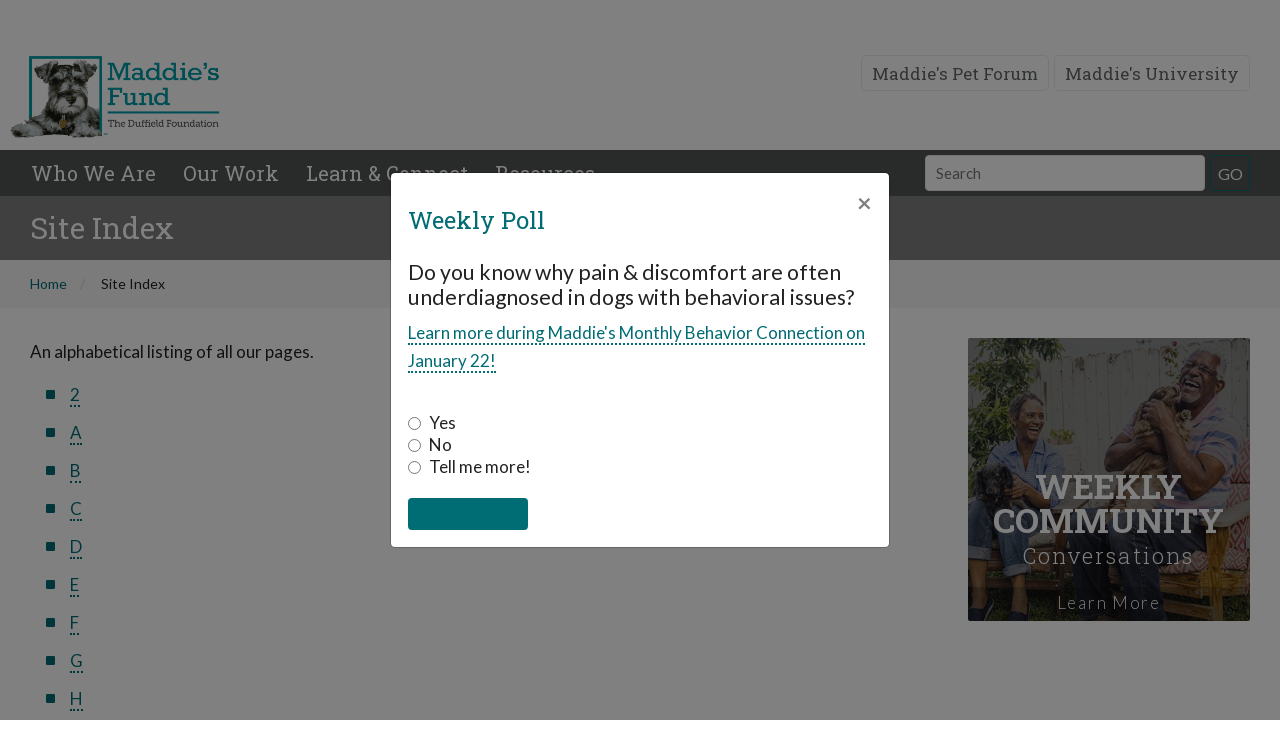

--- FILE ---
content_type: text/html
request_url: https://www.maddiesfund.org/site-index.htm
body_size: 13093
content:
<!DOCTYPE html><html lang="en">
<head>
<META http-equiv="Content-Type" content="text/html; charset=UTF-8">

      <script>(function(w,d,s,l,i){w[l]=w[l]||[];w[l].push({'gtm.start':
      new Date().getTime(),event:'gtm.js'});var f=d.getElementsByTagName(s)[0],
      j=d.createElement(s),dl=l!='dataLayer'?'&l='+l:'';j.async=true;j.src=
      'https://www.googletagmanager.com/gtm.js?id='+i+dl;f.parentNode.insertBefore(j,f);
      })(window,document,'script','dataLayer','GTM-5Z6RCZ5');</script>
    <meta charset="utf-8">
<meta http-equiv="X-UA-Compatible" content="IE=edge">
<meta name="viewport" content="width=device-width, initial-scale=1">
<meta name="description" content="">
<meta name="keywords" content="">
<meta name="geo.region" content="US-CA">
<meta name="geo.placename" content="Pleasanton">
<meta name="geo.position" content="37.69765;-121.924357">
<meta name="ICBM" content="37.69765, -121.924357">
<link rel="canonical" href="https://www.maddiesfund.org/site-index.htm"><!--11/11/2025 2:41:15 PM-->
<meta name="language" content="en-us">
<meta name="google-site-verification" content="Bpv-gphmuWQmmWlItc58xLNBujwg5G3HIltyX93mb8s"><!--START - Facebook Open Graph, Google+ and Twitter Card Tags 1.6.3-->
<meta property="og:locale" content="en_US">
<meta property="og:site_name" content="Maddie's Fund">
<meta property="og:title" content="Site Index">
<meta itemprop="name" content="Site Index">
<meta property="og:url" content="https://www.maddiesfund.org/site-index.htm">
<meta property="og:description" content="">
<meta property="og:image" content="https://www.maddiesfund.org/assets/metaImage/maddie-og-image.jpg">
<meta itemprop="image" content="https://www.maddiesfund.org/assets/metaImage/maddie-og-image.jpg"><!--END - Facebook Open Graph, Google+ and Twitter Card Tags-->
<title>Site Index</title>
<link rel="canonical" href="https://www.maddiesfund.org/site-index.htm">
<link href="https://fonts.googleapis.com/css?family=Lato:300,400,700,900,300italic,400italic,700italic,900italic" rel="stylesheet">
<link href="https://fonts.googleapis.com/css2?family=Roboto+Condensed:ital,wght@0,300;0,400;0,700;1,300;1,400;1,700&amp;display=swap" rel="stylesheet">
<link href="https://fonts.googleapis.com/css2?family=Roboto+Slab:wght@300;400;500;600;700;800;900&amp;display=swap" rel="stylesheet">
<link href="https://fonts.googleapis.com/css2?family=Lobster:wght@300;400;500;600;700;800;900&amp;display=swap" rel="stylesheet">
<link href="/fonts/font-awesome.min.css" rel="stylesheet">
<link rel="stylesheet" href="https://cdn.jsdelivr.net/npm/bootstrap@4.6.2/dist/css/bootstrap.min.css">
<link href="/css/custom.css" rel="stylesheet">
<link href="/css/grantee-spotlight.css" rel="stylesheet">
<link rel="shortcut icon" href="/favicon.ico">
<link rel="apple-touch-icon" href="/apple-touch-icon.png">
<link rel="apple-touch-icon" sizes="72x72" href="/apple-touch-icon-72x72.png">
<link rel="apple-touch-icon" sizes="114x114" href="/apple-touch-icon-114x114.png">
<style>
	        div.tooltip-inner {
			    max-width: 360px;
			    text-align: left;
          }
        			
		</style><script>
          (function(h,o,t,j,a,r){
          h.hj=h.hj||function(){(h.hj.q=h.hj.q||[]).push(arguments)};
          h._hjSettings={hjid:1378101,hjsv:6};
          a=o.getElementsByTagName('head')[0];
          r=o.createElement('script');r.async=1;
          r.src=t+h._hjSettings.hjid+j+h._hjSettings.hjsv;
          a.appendChild(r);
          })(window,document,'https://static.hotjar.com/c/hotjar-','.js?sv=');
        </script><!--Google Analytics--><script>
          (function(i,s,o,g,r,a,m){i['GoogleAnalyticsObject']=r;i[r]=i[r]||function(){
          (i[r].q=i[r].q||[]).push(arguments)},i[r].l=1*new Date();a=s.createElement(o),
          m=s.getElementsByTagName(o)[0];a.async=1;a.src=g;m.parentNode.insertBefore(a,m)
          })(window,document,'script','//www.google-analytics.com/analytics.js','ga');

          ga('create', 'UA-7419972-1', 'auto');
          
            ga('set', 'contentGroup1', 'site-index');
          
          ga('send', 'pageview');


          </script><script>
	        var pageID = '03d32dfe-751d-448d-8895-aecd9fd7f218'
	        
			console.log('nPageID='+ pageID );
        </script><style>
          body {
          top: 0px !important;
          }

          .goog-logo-link {
          display:none !important;
          }

          .goog-te-gadget {
          color: transparent !important;
          position: relative;
          
          right: -55px;
          }

          .goog-te-banner-frame.skiptranslate {
          display: none !important;
          }

          select.goog-te-combo {
          font-size: 17px !important;
          color: #646767;
          font-family: "Roboto Condensed", sans-serif !important;
          }

          .visuallyHidden {
            border: 0;
            clip: rect(0 0 0 0);
            height: 1px;
            margin: -1px;
            overflow: hidden;
            padding: 0;
            position: absolute;
            width: 1px;
          }
        </style>
</head>
<body>
<noscript><iframe src="https://www.googletagmanager.com/ns.html?id=GTM-5Z6RCZ5" height="0" width="0" style="display:none;visibility:hidden"></iframe></noscript>
<div id="google_translate_container" style="height: 50px;">
<div id="google_translate_element" class="container" style="text-align:right"></div>
</div><script type="text/javascript">
          function googleTranslateElementInit() {
          new google.translate.TranslateElement({pageLanguage: 'en'}, 'google_translate_element');
          }
        </script><script type="text/javascript" src="//translate.google.com/translate_a/element.js?cb=googleTranslateElementInit"></script><section><header class="global-header" id="globalHeader"><nav class="top-nav"><div class="nav-container">
<ul>
<li><a href="https://forum.maddiesfund.org/">Maddie's Pet Forum</a></li>
<li><a href="https://university.maddiesfund.org/">Maddie's University</a></li>
</ul>
</div></nav><div class="content"><a href="/index.htm"><img src="/assets/logos/mf-logo-website.png" alt="Maddie's Fund Logo" class="header-logo"></a><h1>Maddie's Fund <span>The Duffield Foundation</span></h1>
</div><nav class="main-nav" id="stickyHeader"><div class="nav-container"><a class="btn" title="=" id="hamburger"><img class="toggle" src="/assets/buttons/hamburger-btn.svg" alt="menu"><img class="close" src="/assets/buttons/hamburger-close-btn.svg" alt="menu"></a><ul>
<li class=""><a href="who-we-are.htm" class="mega1">Who We Are</a></li>
<li class=""><a href="our-work.htm" class="mega2">Our Work</a></li>
<li class=""><a href="learn-and-connect.htm" class="mega3">Learn &amp; Connect</a></li>
<li class=""><a href="topics.htm" class="mega4">Resources</a></li>
</ul>
<div class="header-search">
<form action="search-results.htm"><label for="headerSearch" class="visuallyHidden">Search Field</label><input id="headerSearch" placeholder="Search" type="text" name="q"><input type="hidden" name="cx" value="008247662567946873345:pozorpuwyo0" aria-label="hiddenTextField"><button class="btn-search" name="headerSearchGo" id="headerSearchGo" type="submit" area-label="submit form button">GO</button></form>
</div>
</div></nav><div class="mega-menus" id="megaMenu"><nav id="mega1"><ul>
<li><a href="about-maddies-fund.htm">About Maddie's Fund</a></li>
<li><a href="maddies-story.htm">Maddie's Story</a></li>
<li><a href="maddies-fund-team.htm">Team</a></li>
</ul>
<ul>
<li><a href="history.htm">Our History</a></li>
<li><a href="press-and-media-toolkit.htm">Media &amp; Pressroom</a></li>
<li><a href="annual-report.htm">Annual Reports</a></li>
</ul>
<ul>
<li><a href="logos-and-guidelines.htm">Logos &amp; Guidelines</a></li>
<li><a href="fact-sheet.htm">Fact Sheet</a></li>
<li><a href="contact-us.htm">Contact Us</a></li>
</ul></nav><nav id="mega2"><ul>
<li><a href="grant-requirements.htm">Grant Requirements</a></li>
<li><a href="grant-opportunities.htm">Grant Opportunities</a></li>
<li><a href="funding-history.htm">Funding History</a></li>
</ul>
<ul>
<li><a href="awards.htm">Awards</a></li>
<li><a href="grantee-spotlight.htm">Grantee Spotlight</a></li>
<li><a href="national-partnerships.htm">National Partnerships</a></li>
</ul>
<ul>
<li><a href="grant-recognition.htm">Grant Recognition</a></li>
<li><a href="grants-portal.htm">Grants Portal</a></li>
<li><a href="fast-15.htm">The Foster Assessment System</a></li>
</ul>
<ul>
<li><a href="keeping-families-together-stories.htm">Keeping Families Together Stories</a></li>
<li><a href="fact-sheet.htm">Fact Sheet</a></li>
<li><a href="press-releases.htm">Press Releases</a></li>
</ul></nav><nav id="mega3"><ul>
<li><a href="flash-classes.htm">Flash Classes</a></li>
<li><a href="feline-communication-how-to-speak-cat.htm">Feline Communication Course</a></li>
<li><a href="https://forum.maddiesfund.org/candidconversations">Maddie's Candid Conversations</a></li>
<li><a href="professional-development-portals.htm">Professional Development Portals</a></li>
</ul>
<ul>
<li><a href="https://university.maddiesfund.org/catalog#form_type=catalog-quick-filter&amp;page=1&amp;webinar_type=0&amp;sort_by=new_to_old&amp;product_type[]=1136&amp;keywords=">On-Demand Presentations</a></li>
<li><a href="https://forum.maddiesfund.org/events/maddiesfundwebcasts">Upcoming &amp; Past Webcasts </a></li>
<li><a href="https://university.maddiesfund.org/catalog#form_type=catalog-quick-filter&amp;page=1&amp;webinar_type=0&amp;sort_by=new_to_old&amp;product_type[]=1136">Conference Recordings</a></li>
<li><a href="https://university.maddiesfund.org/catalog#form_type=catalog-quick-filter&amp;page=1&amp;webinar_type=0&amp;sort_by=new_to_old&amp;product_type[]=1135&amp;keywords=">Self-Paced Courses</a></li>
</ul>
<ul>
<li><a href="community-conversations.htm">Community Conversations</a></li>
<li><a href="maddies-mailing-list.htm">Maddie's Mailing List</a></li>
<li><a href="https://chewonthis.maddiesfund.org">Chew On This Blog</a></li>
<li><a href="maddies-tail-wag.htm">Maddie's Tail Wag</a></li>
</ul>
<ul>
<li><a href="https://forum.maddiesfund.org/">Maddie's Pet Forum</a></li>
<li><a href="https://university.maddiesfund.org/">Maddie's University</a></li>
<li><a href="foster-care-resources.htm">Foster Care Resources</a></li>
</ul></nav><nav id="mega4"><h3>By Topic</h3>
<ul>
<li><a href="topic-access-to-care.htm">Access to Care</a></li>
<li><a href="topic-admissions-and-intake.htm">Admissions &amp; Intake</a></li>
<li><a href="topic-animal-and-population-management.htm">Animal &amp; Population Management</a></li>
</ul>
<ul>
<li><a href="topic-animal-behavior-training-and-enrichment.htm">Animal Behavior, Training &amp; Enrichment</a></li>
<li><a href="topic-community-outreach.htm">Community Outreach</a></li>
<li><a href="topic-connect-with-others.htm">Connect with Others</a></li>
</ul>
<ul>
<li><a href="topic-data-and-technology.htm">Data &amp; Technology</a></li>
<li><a href="topic-foster-programs.htm">Foster Programs</a></li>
<li><a href="topic-humane-law-enforcement-and-laws.htm">Humane Law Enforcement &amp; Laws</a></li>
</ul>
<ul>
<li><a href="topic-live-outcomes.htm">Live Outcomes</a></li>
<li><a href="topic-organizational-management.htm">Organizational Management</a></li>
<li><a href="veterinary-and-behavior-info.htm">Veterinary and Behavior Information</a></li>
</ul></nav></div></header></section><section class="page-title"><div class="
			banner 
			">
<h1>Site Index</h1>
</div>
<div><nav class="breadcrumb"><ul>
<li><a href="index.htm">Home</a></li>
<li class="active">Site Index</li>
</ul></nav></div></section><section><div class="content-boxes">
<div class="col-lg-9 col-md-9 col-sm-6 col-xs-12" id="mainContent">
<p>An alphabetical listing of all our pages.</p><a name="top"></a><ul id="siteIndex">
<li><a href="#2">2</a></li>
<li><a href="#A">A</a></li>
<li><a href="#B">B</a></li>
<li><a href="#C">C</a></li>
<li><a href="#D">D</a></li>
<li><a href="#E">E</a></li>
<li><a href="#F">F</a></li>
<li><a href="#G">G</a></li>
<li><a href="#H">H</a></li>
<li><a href="#I">I</a></li>
<li><a href="#J">J</a></li>
<li><a href="#K">K</a></li>
<li><a href="#L">L</a></li>
<li><a href="#M">M</a></li>
<li><a href="#N">N</a></li>
<li><a href="#O">O</a></li>
<li><a href="#o">o</a></li>
<li><a href="#O">O</a></li>
<li><a href="#P">P</a></li>
<li><a href="#R">R</a></li>
<li><a href="#S">S</a></li>
<li><a href="#T">T</a></li>
<li><a href="#U">U</a></li>
<li><a href="#V">V</a></li>
<li><a href="#W">W</a></li>
</ul><br><h3><a name="2"></a>2</h3>
<ul>
<li><a href="expo16.htm">2016 Expo Innovation Grants</a></li>
<li><a href="25th-anniversary.htm">25th Anniversary</a></li>
<p style="text-align:right;"><a href="#top">back to top</a></p>
</ul>
<h3><a name="A"></a>A</h3>
<ul>
<li><a href="about-maddies-fund.htm">About Maddie's Fund</a></li>
<li><a href="mpad-about-maddies-pet-adoption-days.htm">About Maddie's Pet Adoption Days</a></li>
<li><a href="grants-portal.htm">About Our Grants Portal</a></li>
<li><a href="topic-access-to-care.htm">Access to Care</a></li>
<li><a href="topic-animal-behavior-training-and-enrichment-adjusting-to-a-new-home.htm">Adjusting to a New Home</a></li>
<li><a href="topic-admissions-and-intake.htm">Admissions &amp; Intake</a></li>
<li><a href="adopt-our-pets.htm">Adopt Our Pets</a></li>
<li><a href="adoption-guarantee-shelters.htm">Adoption Guarantee Shelters with a Full-Time Veterinarian on Staff</a></li>
<li><a href="adoptions.htm">Adoptions</a></li>
<li><a href="topic-live-outcomes-adoptions-and-adoption-programs.htm">Adoptions &amp; Adoption Programs</a></li>
<li><a href="topic-community-outreach-advocacy.htm">Advocacy</a></li>
<li><a href="alachua-county-fl.htm">Alachua County, FL</a></li>
<li><a href="mpad-alameda-county-participants.htm">Alameda County California Participants | Maddie's Pet Adoption Days</a></li>
<li><a href="mpad-alameda-county-pets.htm">Alameda County Pets  | Maddie's Pet Adoption Days</a></li>
<li><a href="aligncare.htm">AlignCare</a></li>
<li><a href="alison-gibson.htm">Alison Gibson</a></li>
<li><a href="alternatives-to-intake-learning-track.htm">Alternatives to Intake</a></li>
<li><a href="amber-freiwald.htm">Amber Freiwald</a></li>
<li><a href="american-pets-alive-2016.htm">American Pets Alive 2016</a></li>
<li><a href="american-pets-alive-2015.htm">American Pets Alive Conference 2015</a></li>
<li><a href="conference-recordings.htm#american-pets-alive">American Pets Alive No-Kill Conference</a></li>
<li><a href="american-pets-alive-2018.htm">American Pets Alive! 2018</a></li>
<li><a href="american-pets-alive-2019.htm">American Pets Alive! 2019</a></li>
<li><a href="american-pets-alive-2020.htm">American Pets Alive! 2020</a></li>
<li><a href="amy-zeifang.htm">Amy Zeifang</a></li>
<li><a href="topic-animal-and-population-management.htm">Animal &amp; Population Management</a></li>
<li><a href="topic-animal-and-population-management-animal-behavior-training-and-enrichment.htm">Animal Behavior, Training &amp; Enrichment</a></li>
<li><a href="topic-animal-behavior-training-and-enrichment.htm">Animal Behavior, Training &amp; Enrichment</a></li>
<li><a href="animal-grantmakers.htm">Animal Grantmakers</a></li>
<li><a href="conference-recordings.htm#arf-conference-recordings">Animal Rescue Foundation</a></li>
<li><a href="annual-report.htm">Annual Report</a></li>
<li><a href="arf-conference-2012.htm">ARF Conference 2012</a></li>
<li><a href="maddies-shelter-medicine-conference-2020.htm">ASPCA Maddie's Shelter Medicine Conference 2020</a></li>
<p style="text-align:right;"><a href="#top">back to top</a></p>
</ul>
<h3><a name="B"></a>B</h3>
<ul>
<li><a href="behavior-and-foster-care-consulting-useful-resources.htm">Behavior and Foster Care Consulting Useful Resources</a></li>
<li><a href="berkeley-ca.htm">Berkeley, CA</a></li>
<li><a href="best-friends.htm">Best Friends Animal Society</a></li>
<li><a href="conference-recordings.htm#best-friends-conference">Best Friends Conference</a></li>
<li><a href="best-friends-conference-2015.htm">Best Friends Conference 2015</a></li>
<li><a href="best-friends-conference-2016.htm">Best Friends Conference 2016</a></li>
<li><a href="better-together-animal-alliance.htm">Better Together Animal Alliance</a></li>
<li><a href="bipoc-led-operating-support-grant.htm">BIPOC-Led Operating Support Grant</a></li>
<li><a href="bringing-your-foster-cat-home.htm">Bringing Your Foster Cat Home</a></li>
<li><a href="bringing-your-shy-foster-dog-home.htm">Bringing Your Shy Foster Dog Home </a></li>
<p style="text-align:right;"><a href="#top">back to top</a></p>
</ul>
<h3><a name="C"></a>C</h3>
<ul>
<li><a href="mpad-california-pets.htm">California | Maddie's Pet Adoption Days</a></li>
<li><a href="canine-parvovirus.htm">Canine Parvovirus</a></li>
<li><a href="topic-animal-and-population-management-capacity-and-flow.htm">Capacity &amp; Flow</a></li>
<li><a href="capacity-for-care-learning-track.htm">Capacity for Care</a></li>
<li><a href="caring-for-orphaned-kittens-learning-track.htm">Caring for Orphaned Kittens</a></li>
<li><a href="cat-town-oakland-ca.htm">Cat Town, Oakland, CA</a></li>
<li><a href="champions-for-pet-health.htm">Champions for Pet Health</a></li>
<li><a href="charitable-giving.htm">Charitable Giving</a></li>
<li><a href="charlottesville-va.htm">Charlottesville &amp; Albemarle County, VA</a></li>
<li><a href="http://chewonthis.maddiesfund.org">Chew on This Blog</a></li>
<li><a href="http://chewonthis.maddiesfund.org">Chew On This Blog</a></li>
<li><a href="choosing-the-appropriate-walking-gear.htm">Choosing the Appropriate Walking Gear</a></li>
<li><a href="cleaning-and-disinfection-in-foster-homes.html">Cleaning and Disinfection in Foster Homes</a></li>
<li><a href="clodean-daniloo.htm">Clodean Daniloo</a></li>
<li><a href="collaboration.htm">Collaboration</a></li>
<li><a href="commentary.htm">Commentary</a></li>
<li><a href="topic-admissions-and-intake-community-cat-management.htm">Community Cat Management</a></li>
<li><a href="topic-animal-and-population-management-community-cat-management.htm">Community Cat Management</a></li>
<li><a href="topic-live-outcomes-community-cat-management.htm">Community Cat Management</a></li>
<li><a href="https://forum.maddiesfund.org/communityconversations">Community Conversations</a></li>
<li><a href="topic-community-outreach.htm">Community Outreach</a></li>
<li><a href="companion-animals-for-reform-and-equity.htm">Companion Animals for Reform and Equity (CARE)</a></li>
<li><a href="comm-collab-completed.htm">Completed</a></li>
<li><a href="conference-recordings.htm">Conference Recordings</a></li>
<li><a href="conferences-were-attending.htm">Conferences We're Attending</a></li>
<li><a href="topic-connect-with-others-conferences-workshops-and-seminars.htm">Conferences, Workshops &amp; Seminars</a></li>
<li><a href="topic-connect-with-others.htm">Connect with Others</a></li>
<li><a href="contact-us.htm">Contact Us</a></li>
<li><a href="continuing-education.htm">Continuing Education</a></li>
<li><a href="mpad-contra-costa-county-participants.htm">Contra Costa County California Participants | Maddie's Pet Adoption Days</a></li>
<li><a href="mpad-contra-costa-county-pets.htm">Contra Costa County Pets | Maddie's Pet Adoption Days</a></li>
<li><a href="cornell-conference-2011.htm">Cornell Conference 2011</a></li>
<li><a href="cornell-conference-2012.htm">Cornell Conference 2012</a></li>
<li><a href="cornell-conference-2013.htm">Cornell Conference 2013</a></li>
<li><a href="cornell-conference-2014.htm">Cornell Conference 2014</a></li>
<li><a href="cornell-conference-2015.htm">Cornell Conference 2015</a></li>
<li><a href="cornell-conference-2016.htm">Cornell Conference 2016</a></li>
<li><a href="cornell-conference-2017.htm">Cornell Conference 2017</a></li>
<li><a href="cornell-conference-2018.htm">Cornell Conference 2018</a></li>
<li><a href="cornell-university.htm">Cornell University</a></li>
<li><a href="conference-recordings.htm#cornell-university-conference-recordings">Cornell University Conference Recordings</a></li>
<li><a href="craig-coryell.htm">Craig Coryell</a></li>
<li><a href="topic-organizational-management-people-management-customer-service.htm">Customer Service</a></li>
<p style="text-align:right;"><a href="#top">back to top</a></p>
</ul>
<h3><a name="D"></a>D</h3>
<ul>
<li><a href="dane-county-wi.htm">Dane County, WI</a></li>
<li><a href="topic-data-and-technology.htm">Data &amp; Technology</a></li>
<li><a href="dave-duffield.htm">Dave Duffield</a></li>
<li><a href="decreasing-intake-with-targeted-community-outreach.htm">Decreasing Intake with Targeted Community Outreach</a></li>
<li><a href="topic-connect-with-others-disaster-relief.htm">Disaster Relief</a></li>
<p style="text-align:right;"><a href="#top">back to top</a></p>
</ul>
<h3><a name="E"></a>E</h3>
<ul>
<li><a href="emergencies-cats-and-dogs-5-weeks-and-older">Emergencies in Cats and Dogs (5 weeks and older)</a></li>
<li><a href="emergencies-in-kittens-and-puppies-0-4-weeks.htm">Emergencies in Kittens and Puppies (0-4 weeks)</a></li>
<li><a href="employment-and-contract-opportunities.htm">Employment &amp; Contract Opportunities</a></li>
<li><a href="engage-calendar.htm">Engage Calendar</a></li>
<li><a href="topic-animal-behavior-training-and-enrichment-enrichment.htm">Enrichment</a></li>
<li><a href="enrichment-and-stress-reduction-for-cats.htm">Enrichment and Stress Reduction for Cats</a></li>
<li><a href="enrichment-and-stress-reduction-for-dogs.htm">Enrichment and Stress Reduction for Dogs</a></li>
<li><a href="erie-county-ny.htm">Erie County, NY</a></li>
<li><a href="topic-animal-behavior-training-and-enrichment-evaluation.htm">Evaluation</a></li>
<p style="text-align:right;"><a href="#top">back to top</a></p>
</ul>
<h3><a name="F"></a>F</h3>
<ul>
<li><a href="topic-organizational-management-facility-design.htm">Facility Design</a></li>
<li><a href="fact-sheet.htm">Fact Sheet</a></li>
<li><a href="family-activities.htm">Family Activities</a></li>
<li><a href="fast-15-faqs.htm">FAST-15 FAQs</a></li>
<li><a href="fear-free-ear-cleaning.htm">Fear Free Ear Cleaning</a></li>
<li><a href="fear-free-eye-treatment.htm">Fear Free Eye Treatment</a></li>
<li><a href="fear-free-pet-brushing.htm">Fear Free Pet Brushing</a></li>
<li><a href="fear-free-tooth-brushing.htm">Fear Free Tooth Brushing</a></li>
<li><a href="feline-communication-how-to-speak-cat.htm">Feline Communication: How to Speak Cat</a></li>
<li><a href="feline-communication-how-to-speak-cat.htm">Feline Communication: How to Speak Cat &amp; Understand Cat Behavior</a></li>
<li><a href="felv-fiv-testing-is-it-time-for-a-policy-shift.htm">FeLV/FIV Testing - is it Time for a Policy Shift?</a></li>
<li><a href="conference-recordings.htm#feral-freedom-conference-recordings">Feral Freedom</a></li>
<li><a href="feral-freedom-2013.htm">Feral Freedom Day-Long Session 2013</a></li>
<li><a href="topic-organizational-management-finance-and-budgets.htm">Finance &amp; Budgets</a></li>
<li><a href="flash-classes.htm">Flash Classes</a></li>
<li><a href="mpad-for-shelters-and-rescues.htm">For Shelters &amp; Rescues | Maddie's Pet Adoption Days</a></li>
<li><a href="flash-classes.htm">Foster Care Flash Classes</a></li>
<li><a href="foster-care-resources.htm">Foster Care Resources</a></li>
<li><a href="topic-animal-and-population-management-foster-programs.htm">Foster Programs</a></li>
<li><a href="topic-foster-programs.htm">Foster Programs</a></li>
<li><a href="foster-training-huddle-recordings.htm">Foster Training Huddle Recordings</a></li>
<li><a href="fostering-and-socializing-unsocial-kittens.htm">Fostering and Socializing Unsocial Kittens</a></li>
<li><a href="fostering-is-a-job-for-everyone.htm">Fostering is a Job For Everyone</a></li>
<li><a href="funding-history.htm">Funding History</a></li>
<li><a href="topic-community-outreach-fundraising.htm">Fundraising</a></li>
<li><a href="topic-organizational-management-fundraising-and-development.htm">Fundraising &amp; Development</a></li>
<p style="text-align:right;"><a href="#top">back to top</a></p>
</ul>
<h3><a name="G"></a>G</h3>
<ul>
<li><a href="get-em-home-challenge.htm">Get 'Em Home Challenge</a></li>
<li><a href="get-em-home-huddle-videos.htm">Get 'Em Home Huddles</a></li>
<li><a href="grant-applications.htm">Grant Applications</a></li>
<li><a href="topic-organizational-management-grant-funding.htm">Grant Funding</a></li>
<li><a href="grant-opportunities.htm">Grant Opportunities</a></li>
<li><a href="grant-recognition.htm">Grant Recognition</a></li>
<li><a href="grant-requirements.htm">Grant Requirements</a></li>
<li><a href="grantee-spotlight.htm">Grantee Spotlight</a></li>
<li><a href="grow-and-keep-your-fosters-happy-with-peer-support-groups.htm">Grow and Keep your Fosters Happy with Peer Support Groups</a></li>
<p style="text-align:right;"><a href="#top">back to top</a></p>
</ul>
<h3><a name="H"></a>H</h3>
<ul>
<li><a href="hands-on-projects.htm">Hands-On Projects</a></li>
<li><a href="harmful-non-productive-suckling-in-kittens.htm">Harmful Non-Productive Suckling in Orphaned Neonatal Kittens</a></li>
<li><a href="heartworm-disease-in-dogs-and-cats.htm">Heartworm Disease in Dogs and Cats</a></li>
<li><a href="helping-your-foster-dog-be-comfortable-home-alone.htm">Helping Your Foster Dog be Comfortable Home Alone</a></li>
<li><a href="heros-and-hounds-innovative-lifesaving-on-the-home-front.htm">Heros and Hounds: Innovative Lifesaving on the Home Front</a></li>
<li><a href="house-training-your-foster-dog.htm">House Training Your Foster Dog</a></li>
<li><a href="how-numbers-can-tell-your-story.htm">How Numbers Can Tell Your Story and Save Lives</a></li>
<li><a href="how-to-bottle-feed-kittens-and-puppies.htm">How to Bottle Feed Kittens and Puppies</a></li>
<li><a href="how-to-check-foster-pets-for-dehydration.htm">How to Check Foster Pets for Dehydration</a></li>
<li><a href="how-to-handle-leash-walking.htm">How to Handle Leash Walking</a></li>
<li><a href="how-to-properly-navigate-adoption-events.htm">How to Properly Navigate Adoption Events</a></li>
<li><a href="how-to-stimulate-an-orphaned-kitten-or-puppy-to-pee-and-poop.htm">How to Stimulate an Orphaned Kitten or Puppy to Pee and Poop</a></li>
<li><a href="how-to-weigh-your-foster-pet.htm">How to Weigh Your Foster Pet</a></li>
<li><a href="hsus-expo-2010.htm">HSUS EXPO 2010</a></li>
<li><a href="hsus-expo-2012.htm">HSUS EXPO 2012</a></li>
<li><a href="human-animal-support-services.htm">Human Animal Support Services (HASS)</a></li>
<li><a href="topic-community-outreach-humane-education.htm">Humane Education</a></li>
<li><a href="topic-humane-law-enforcement-and-laws-humane-law-enforcement.htm">Humane Law Enforcement</a></li>
<li><a href="topic-humane-law-enforcement-and-laws.htm">Humane Law Enforcement &amp; Laws</a></li>
<li><a href="conference-recordings.htm#hsus-expo-conference-recordings">Humane Society of the United States Conference Recordings</a></li>
<li><a href="humane-world-for-animals-partner.htm">Humane World for Animals</a></li>
<p style="text-align:right;"><a href="#top">back to top</a></p>
</ul>
<h3><a name="I"></a>I</h3>
<ul>
<li><a href="category-definitions.htm">Innovation Grant Categories and Definitions</a></li>
<li><a href="introducing-your-foster-dog-to-cats.htm">Introducing Your Foster Dog to Cats</a></li>
<li><a href="introducing-your-foster-dog-to-strangers.htm">Introducing Your Foster Dog to Strangers in Your House</a></li>
<li><a href="introducing-your-foster-dog-to-strangers-outside.htm">Introducing Your Foster Dog to Strangers Outside</a></li>
<li><a href="introducing-your-shy-foster-dog-to-strangers-in-your-home.htm">Introducing Your Shy Foster Dog to Strangers in Your Home</a></li>
<li><a href="iowa-state-university.htm">Iowa State University</a></li>
<p style="text-align:right;"><a href="#top">back to top</a></p>
</ul>
<h3><a name="J"></a>J</h3>
<ul>
<li><a href="jessica-collins.htm">Jessica Collins</a></li>
<p style="text-align:right;"><a href="#top">back to top</a></p>
</ul>
<h3><a name="K"></a>K</h3>
<ul>
<li><a href="kansas-state.htm">Kansas State</a></li>
<li><a href="keeping-families-together-stories.htm">Keeping Families Together Stories</a></li>
<li><a href="keeping-interactions-between-foster-dogs-and-children-safe.htm">Keeping Interactions between Foster Dogs and Children Safe</a></li>
<li><a href="topic-admissions-and-intake-keeping-pets-in-homes.htm">Keeping Pets in Homes</a></li>
<li><a href="kelly-clardy.htm">Kelly Clardy</a></li>
<li><a href="kim-domerofski.htm">Kim Domerofski</a></li>
<li><a href="kitten-and-puppy-bottle-feeding-problems-and-solutions.htm">Kitten and Puppy Bottle Feeding Problems and Solutions</a></li>
<p style="text-align:right;"><a href="#top">back to top</a></p>
</ul>
<h3><a name="L"></a>L</h3>
<ul>
<li><a href="lars-rabbe.htm">Lars Rabbe</a></li>
<li><a href="laurie-peek.htm">Laurie Peek</a></li>
<li><a href="topic-humane-law-enforcement-and-laws-laws-and-ordinances.htm">Laws &amp; Ordinances</a></li>
<li><a href="leanne-ruesink.htm">Leanne Ruesink</a></li>
<li><a href="learn-and-connect.htm">Learn &amp; Connect</a></li>
<li><a href="education-calendar.htm">Learn Calendar</a></li>
<li><a href="topic-live-outcomes.htm">Live Outcomes</a></li>
<li><a href="logos-and-guidelines.htm">Logos &amp; Images</a></li>
<li><a href="logos-and-guidelines.htm">Logos and Guidelines</a></li>
<li><a href="low-stress-cat-transport.htm">Low Stress Cat Transport</a></li>
<li><a href="lynne-fridley.htm">Lynne Fridley</a></li>
<p style="text-align:right;"><a href="#top">back to top</a></p>
</ul>
<h3><a name="M"></a>M</h3>
<ul>
<li><a href="news.htm">Maddie in the News</a></li>
<li><a href="maddie-talks-video-examples.htm">Maddie Talks Video Examples</a></li>
<li><a href="comprehensive.htm">Maddie's Comprehensive Shelter Medicine Program Grant Guidelines</a></li>
<li><a href="fellowship-program.htm">Maddie's Executive Leadership Fellowship</a></li>
<li><a href="index.htm">Maddie's Fund</a></li>
<li><a href="history.htm">Maddie's Fund History</a></li>
<li><a href="basic-research-grants.htm">Maddie's Idea Lab Basic Research Grants</a></li>
<li><a href="phase1-4-grants.htm">Maddie's Idea Lab Phase 1 - 4 Research Grants</a></li>
<li><a href="maddies-mailing-list.htm">Maddie's Mailing List</a></li>
<li><a href="million-pet-challenge.htm">Maddie's Million Pet Challenge</a></li>
<li><a href="maddies-pet-adoption-days-2015.htm">Maddie's Pet Adoption Days</a></li>
<li><a href="maddies-adoption-days.htm">Maddie's Pet Adoption Days</a></li>
<li><a href="2015-event-gallery.htm">Maddie's Pet Adoption Days 2015 Gallery</a></li>
<li><a href="mpad-about-free-adoptions.htm">Maddie's Pet Adoption Days About Free Adoptions</a></li>
<li><a href="mpad-photos-and-logos.htm">Maddie's Pet Adoption Days Photos &amp; Logos</a></li>
<li><a href="mpad-press-releases.htm">Maddie's Pet Adoption Days Press Releases</a></li>
<li><a href="mpa.htm">Maddie's Pet Assistant - Animal Shelter &amp; Foster App</a></li>
<li><a href="conference-recordings.htm#maddies-pet-project-saving-nevadas-pets">Maddie's Pet Project</a></li>
<li><a href="maddies-pet-project-fundraising-2019.htm">Maddie's Pet Project: Fundraising for Animal Welfare Organizations 2019</a></li>
<li><a href="maddies-pet-project-saving-nevadas-pets-2018.htm">Maddie's Pet Project: Shelter Leadership and Management 2018</a></li>
<li><a href="public-library.htm">Maddie's Public Library</a></li>
<li><a href="scholarships.htm">Maddie's Shelter Management Scholarships </a></li>
<li><a href="maddies-shelter-medicine-conference-2019.htm">Maddie's Shelter Medicine Conference 2019</a></li>
<li><a href="course.htm">Maddie's Shelter Medicine Course Grant Guidelines</a></li>
<li><a href="externship.htm">Maddie's Shelter Medicine Externship Grant Guidelines</a></li>
<li><a href="externships.htm">Maddie's Shelter Medicine Externships</a></li>
<li><a href="internships.htm">Maddie's Shelter Medicine Internships</a></li>
<li><a href="shelter-medicine-research.htm">Maddie's Shelter Medicine Research Grant Guidelines</a></li>
<li><a href="residency.htm">Maddie's Shelter Medicine Residency Grant Guidelines</a></li>
<li><a href="teaching-and-research.htm">Maddie's Shelter Medicine Teaching and Research Program Grant Guidelines</a></li>
<li><a href="short-term-foster-online-apprenticeship.htm">Maddie's Short-term Foster and Field Trip Online Apprenticeship</a></li>
<li><a href="maddies-story.htm">Maddie's Story</a></li>
<li><a href="maddies-tail-wag.htm">Maddie's Tail Wag</a></li>
<li><a href="maddies-fund-team.htm">Maddie's Team</a></li>
<li><a href="timeline-game.htm">Maddie's Timeline Game</a></li>
<li><a href="treatable-assistance.htm">Maddie's Treatable Assistance Program</a></li>
<li><a href="maddies-birthday.htm">Maddie's Turning 30!</a></li>
<li><a href="maddies-university-splash.htm">Maddie's University</a></li>
<li><a href="managed-admission-learning-track.htm">Managed Admission</a></li>
<li><a href="topic-organizational-management-marketing-and-social-media.htm">Marketing &amp; Social Media</a></li>
<li><a href="marketing-the-treatables.htm">Marketing the Treatables</a></li>
<li><a href="mary-ippoliti-smith.htm">Mary Ippoliti-Smith</a></li>
<li><a href="million-cat-challenge-learning-track.htm">Million Cat Challenge</a></li>
<li><a href="million-cat-challenge-incentive.htm">Million Cat Challenge Incentive Grant</a></li>
<li><a href="million-cat-challenge-grants.htm">Million Cat Challenge Results</a></li>
<p style="text-align:right;"><a href="#top">back to top</a></p>
</ul>
<h3><a name="N"></a>N</h3>
<ul>
<li><a href="national-partnerships.htm">National Partnerships</a></li>
<li><a href="mpad-nevada-participants.htm">Nevada Participants | Maddie's Pet Adoption Days</a></li>
<li><a href="mpad-nevada-pets.htm">Nevada Pets | Maddie's Pet Adoption Days</a></li>
<li><a href="new-ideas.htm">New Ideas</a></li>
<li><a href="new-york-city-ny.htm">New York City, NY</a></li>
<li><a href="no-kill.htm">No-Kill</a></li>
<p style="text-align:right;"><a href="#top">back to top</a></p>
</ul>
<h3><a name="O"></a>O</h3>
<ul>
<li><a href="oklahoma-state.htm">Oklahoma State University</a></li>
<li><a href="one-person-can-make-a-difference.htm">One Person</a></li>
<li><a href="open-arms-challenge.htm">Open Arms Challenge 2023</a></li>
<li><a href="open-arms-challenge-2024.htm">Open Arms Challenge 2024</a></li>
<li><a href="open-arms-challenge-huddle-recordings.htm">Open Arms Challenge Huddle Recordings</a></li>
<li><a href="open-arms-challenge-huddles.htm">Open Arms Challenge Huddles</a></li>
<li><a href="open-arms-challenge-resources.htm">Open Arms Challenge Resources</a></li>
<li><a href="open-arms-challenge-2024-adopt-a-pet.htm">Open Arms Challenge: Adopt-a-Pet</a></li>
<li><a href="open-arms-challenge-2024-american-pets-alive.htm">Open Arms Challenge: American Pets Alive!</a></li>
<li><a href="open-arms-challenge-2024-aspca.htm">Open Arms Challenge: ASPCA</a></li>
<li><a href="open-arms-challenge-2024-best-friends.htm">Open Arms Challenge: Best Friends Animal Society</a></li>
<li><a href="open-arms-challenge-2024-bissell.htm">Open Arms Challenge: Bissell Pet Foundation</a></li>
<li><a href="open-arms-challenge-2024-cal-for-all-animals.htm">Open Arms Challenge: California for All Animals</a></li>
<li><a href="open-arms-challenge-2024-community-cats.htm">Open Arms Challenge: Community Cats Podcast</a></li>
<li><a href="open-arms-challenge-2024-care.htm">Open Arms Challenge: Companions and Animals for Reform and Equity</a></li>
<li><a href="open-arms-challenge-2024-cuddly.htm">Open Arms Challenge: Cuddly</a></li>
<li><a href="open-arms-challenge-2024-greater-good.htm">Open Arms Challenge: Greater Good Charities</a></li>
<li><a href="open-arms-challenge-2024-hearts-speak.htm">Open Arms Challenge: HeARTS Speak</a></li>
<li><a href="open-arms-challenge-2024-hsus.htm">Open Arms Challenge: Humane Society of the United States</a></li>
<li><a href="open-arms-challenge-2024-millstein.htm">Open Arms Challenge: Iving and Phyllis Millstein Foundation</a></li>
<li><a href="open-arms-challenge-2024-jvr.htm">Open Arms Challenge: JVR Shelter Strategies</a></li>
<li><a href="open-arms-challenge-2024-life-of-riley.htm">Open Arms Challenge: Life of Riley</a></li>
<li><a href="open-arms-challenge-2024-million-pet.htm">Open Arms Challenge: Maddie's Million Pet Challenge</a></li>
<li><a href="open-arms-challenge-2024-michelson.htm">Open Arms Challenge: Michelson Found Animals Foundation</a></li>
<li><a href="open-arms-challenge-2024-naca.htm">Open Arms Challenge: National Animal Care and Control Association</a></li>
<li><a href="open-arms-challenge-2024-petco-love.htm">Open Arms Challenge: Petco Love</a></li>
<li><a href="open-arms-challenge-2024-petfinder.htm">Open Arms Challenge: Petfinder Foundation</a></li>
<li><a href="open-arms-challenge-2024-petsmart.htm">Open Arms Challenge: Petsmart Charities</a></li>
<li><a href="open-arms-challenge-2024-rarf.htm">Open Arms Challenge: Ryan Animal Rescue Foundation</a></li>
<li><a href="open-arms-challenge-2024-sac.htm">Open Arms Challenge: Shelter Animals Count</a></li>
<li><a href="open-arms-challenge-2024-aawa.htm">Open Arms Challenge: The Association for Animal Welfare Advancement</a></li>
<li><a href="open-selection-putting-dogs-and-cats-on-the-fast-track-to-adoption.htm">Open Selection: Putting Dogs and Cats on the Fast Track to Adoption</a></li>
<li><a href="operate-like-a-business.htm">Operate Like a Business</a></li>
<li><a href="oregon-state-university.htm">Oregon State</a></li>
<li><a href="topic-organizational-management.htm">Organizational Management</a></li>
<li><a href="organizational-requirements.htm">Organizational Requirements</a></li>
<li><a href="orphaned-puppies.htm">Orphaned Puppy Resources</a></li>
<li><a href="topic-animal-behavior-training-and-enrichment-other.htm">Other</a></li>
<li><a href="our-principles.htm">Our Principles</a></li>
<li><a href="our-work.htm">Our Work</a></li>
<p style="text-align:right;"><a href="#top">back to top</a></p>
</ul>
<h3><a name="o"></a>o</h3>
<ul>
<li><a href="open-arms-challenge-2022.htm">open-arms-challenge-2022</a></li>
<p style="text-align:right;"><a href="#top">back to top</a></p>
</ul>
<h3><a name="P"></a>P</h3>
<ul>
<li><a href="topic-organizational-management-people-management.htm">People Management</a></li>
<li><a href="pet-foster-stimulus-grant.htm">Pet Foster Care Stimulus Grant</a></li>
<li><a href="topic-animal-and-population-management-pet-health.htm">Pet Health</a></li>
<li><a href="pet-retention-program-at-st-huberts.htm">Pet Retention Program - St. Hubert's Animal Welfare Center</a></li>
<li><a href="petco-love.htm">Petco Love</a></li>
<li><a href="pets-and-people-together.htm">Pets and People Together</a></li>
<li><a href="pets-for-life-program.htm">Pets for Life Program</a></li>
<li><a href="photos-of-shelter-pets-are-their-voices.htm">Photos of Shelter Pets are Their Voices - Make Them Sing!</a></li>
<li><a href="topic-animal-behavior-training-and-enrichment-play.htm">Play</a></li>
<li><a href="playing-with-your-foster-dog.htm">Playing with your Foster Dog</a></li>
<li><a href="topic-animal-and-population-management-policies-and-procedures.htm">Policies &amp; Procedures</a></li>
<li><a href="topic-organizational-management-people-management-policies-and-procedures.htm">Policies &amp; Procedures</a></li>
<li><a href="policy.htm">Policy</a></li>
<li><a href="poll-results.htm">Poll Results</a></li>
<li><a href="portland-metro-or.htm">Portland Metro, OR</a></li>
<li><a href="posting-your-annual-animal-statistics.htm">Posting Your Annual Animal Statistics</a></li>
<li><a href="press-releases.htm">Press Releases</a></li>
<li><a href="press-and-media-toolkit.htm">Press Room</a></li>
<li><a href="preventing-the-spread-of-disease-in-foster-homes.html">Preventing the Spread of Disease in Foster Homes</a></li>
<li><a href="prior-grant-reporting-requirements.htm">Prior Grant Reporting Requirements</a></li>
<li><a href="privacy-policy.htm">Privacy Policy</a></li>
<li><a href="topic-animal-behavior-training-and-enrichment-problems.htm">Problems</a></li>
<li><a href="professional-development-portals.htm">Professional Development Portals</a></li>
<li><a href="protozoal-parasitology.htm">Protozoal Parasitology</a></li>
<li><a href="purdue-conference-2012.htm">Purdue Conference 2012</a></li>
<li><a href="purdue-symposium-2010.htm">Purdue Symposium 2010</a></li>
<li><a href="purdue-symposium-2011.htm">Purdue Symposium 2011</a></li>
<li><a href="purdue-university.htm">Purdue University</a></li>
<li><a href="conference-recordings.htm#purdue-university-conference-recordings">Purdue University Conference Recordings</a></li>
<p style="text-align:right;"><a href="#top">back to top</a></p>
</ul>
<h3><a name="R"></a>R</h3>
<ul>
<li><a href="reducing-cat-adoption-fees-can-save-lives-and-expenses">Reducing Cat Adoption Fees Can Save Lives and Expenses</a></li>
<li><a href="removing-barriers-to-adoption-learning-track.htm">Removing Barriers to Adoption</a></li>
<li><a href="rfp-fractures-in-dogs.htm">Request For Proposal - Fractures in Dogs</a></li>
<li><a href="research-grants-at-a-glance.htm">Research Grants at a Glance</a></li>
<li><a href="resource-library-faqs.htm">Resource Library FAQs</a></li>
<li><a href="topics.htm">Resources</a></li>
<li><a href="return-to-field-learning-track.htm">Return to Field</a></li>
<li><a href="return-to-home-challenge.htm">Return to Home Challenge</a></li>
<li><a href="return-to-home-challenge-huddles.htm">Return to Home Challenge Huddles</a></li>
<li><a href="return-to-home-challenge-resources.htm">Return to Home Challenge Resources</a></li>
<li><a href="topic-live-outcomes-returns-to-owner-guardian.htm">Returns to Owner/Guardian</a></li>
<li><a href="rich-avanzino.htm">Rich Avanzino</a></li>
<li><a href="richmond-va.htm">Richmond, VA</a></li>
<li><a href="rory-adams-cheatham.htm">Rory Adams-Cheatham</a></li>
<p style="text-align:right;"><a href="#top">back to top</a></p>
</ul>
<h3><a name="S"></a>S</h3>
<ul>
<li><a href="mpad-california-participants.htm">San Francisco Bay Area Participants | Maddie's Pet Adoption Days</a></li>
<li><a href="mpad-san-francisco-county-participants.htm">San Francisco County California Participants | Maddie's Pet Adoption Days</a></li>
<li><a href="mpad-san-francisco-county-pets.htm">San Francisco County Pets | Maddie's Pet Adoption Days</a></li>
<li><a href="sf-spca.htm">San Francisco SPCA</a></li>
<li><a href="mpad-santa-clara-county-participants.htm">Santa Clara County California Participants  | Maddie's Pet Adoption Days</a></li>
<li><a href="mpad-santa-clara-county-pets.htm">Santa Clara County Pets | Maddie's Pet Adoption Days</a></li>
<li><a href="santa-clara-county-ca.htm">Santa Clara County, CA</a></li>
<li><a href="maddies-pet-project-leadership-conference-2019.htm">Saving Nevada's Pets: Leadership Conference 2019</a></li>
<li><a href="sharon-fletcher.htm">Sharon Fletcher</a></li>
<li><a href="sheila-darpino.htm">Sheila D'Arpino</a></li>
<li><a href="shelly-thompson.htm">Shelly Thompson</a></li>
<li><a href="shelter-and-rescue-data.htm">Shelter and Rescue Data</a></li>
<li><a href="shelter-animals-count-partner.htm">Shelter Animals Count</a></li>
<li><a href="shelter-animals-count.htm">Shelter Animals count</a></li>
<li><a href="shelter-animals-count.htm">Shelter Animals Count Incentive Grant</a></li>
<li><a href="shelter-health.htm">Shelter Health</a></li>
<li><a href="shelterluv-partner.htm">Shelterluv</a></li>
<li><a href="show-us-your-foster.htm">Show Us Your Foster</a></li>
<li><a href="shweta-kumari.htm">Shweta Kumari</a></li>
<li><a href="site-index.htm">Site Index</a></li>
<li><a href="social-media.htm">Socially Maddie!</a></li>
<li><a href="solving-litter-box-problems.htm">Solving Litter Box Problems</a></li>
<li><a href="special-projects.htm">Special Projects</a></li>
<li><a href="topic-organizational-management-people-management-staff-volunteers-and-training.htm">Staff, Volunteers &amp; Training</a></li>
<li><a href="topic-organizational-management-strategic-and-operational-planning.htm">Strategic &amp; Operational Planning</a></li>
<li><a href="topic-animal-behavior-training-and-enrichment-stress.htm">Stress</a></li>
<li><a href="success-stories.htm">Success Stories</a></li>
<li><a href="success-stories.htm">Success Stories</a></li>
<li><a href="survey-results.htm">Survey Results</a></li>
<li><a href="surveys-and-evaluations.htm">Surveys and Evaluations</a></li>
<p style="text-align:right;"><a href="#top">back to top</a></p>
</ul>
<h3><a name="T"></a>T</h3>
<ul>
<li><a href="taking-the-temperature-in-kittens-and-puppies.htm.htm">Taking the Temperature in Kittens and Puppies</a></li>
<li><a href="terms-of-use.htm">Terms of Use</a></li>
<li><a href="fast-15.htm">The Foster Assessment System</a></li>
<li><a href="foster-express-challenge.htm">The Foster Express Challenge</a></li>
<li><a href="maddie-shop.htm">The Maddie Shop</a></li>
<li><a href="puppy-mill-campaign-grants.htm">The Puppy Mill Campaign</a></li>
<li><a href="the-shelter-pet-project-grants.htm">The Shelter Pet Project</a></li>
<li><a href="timeline.htm">Timeline</a></li>
<li><a href="titer-testing.htm">Titer Testing</a></li>
<li><a href="tompkins-county-ny.htm">Tompkins County, NY</a></li>
<li><a href="toolkit.htm">Toolkit</a></li>
<li><a href="topic-animal-behavior-training-and-enrichment-training.htm">Training</a></li>
<li><a href="topic-live-outcomes-transfers-and-transport.htm">Transfers &amp; Transport</a></li>
<li><a href="transitioning-kittens-and-puppies-to-solid-food.htm">Transitioning Kittens and Puppies to Solid Food</a></li>
<li><a href="travis-county-tx.htm">Travis County, TX</a></li>
<li><a href="treating-upper-respiratory-disease-in-cats.htm">Treating Upper Respiratory Disease in Shelter and Rescue Cats</a></li>
<p style="text-align:right;"><a href="#top">back to top</a></p>
</ul>
<h3><a name="U"></a>U</h3>
<ul>
<li><a href="uf-conference-2011.htm">UF Conference 2011</a></li>
<li><a href="uf-conference-2013.htm">UF Conference 2013</a></li>
<li><a href="understanding-the-foster-caregiver.htm">Understanding the Foster Caregiver</a></li>
<li><a href="university-of-florida.htm">University of Florida</a></li>
<li><a href="uf-conference-2012.htm">University of Florida Conference 2012</a></li>
<li><a href="uf-conference-2014.htm">University of Florida Conference 2014</a></li>
<li><a href="conference-recordings.htm#university-of-florida-recordings">University of Florida Conferences</a></li>
<li><a href="university-of-wisconsin-madison.htm">University of Wisconsin-Madison</a></li>
<li><a href="upper-respiratory-infection-in-kittens-and-cats.htm">Upper Respiratory Infection in Kittens and Cats</a></li>
<li><a href="using-data-to-save-lives-articles.htm">Using Data to Save Lives</a></li>
<p style="text-align:right;"><a href="#top">back to top</a></p>
</ul>
<h3><a name="V"></a>V</h3>
<ul>
<li><a href="valerie-stoltenberg.htm">Valerie Stoltenberg</a></li>
<li><a href="vet-pets">Vet Pets!</a></li>
<li><a href="veterinary-and-behavior-info.htm">Veterinary and Behavior Information for Caretakers</a></li>
<p style="text-align:right;"><a href="#top">back to top</a></p>
</ul>
<h3><a name="W"></a>W</h3>
<ul>
<li><a href="washoe-county-nv.htm">Washoe County, NV</a></li>
<li><a href="we-foster-challenge.htm">We Foster Challenge</a></li>
<li><a href="we-foster-challenge-resources.htm">We Foster Challenge Resources</a></li>
<li><a href="https://university.maddiesfund.org/catalog#form_type=catalog-quick-filter&amp;page=1&amp;webinar_type=0&amp;sort_by=new_to_old&amp;product_type[]=1136">Webcasts</a></li>
<li><a href="when-community-cats-need-a-new-address.htm">When Community Cats Need a New Address: Secrets to a Successful Relocation Program</a></li>
<li><a href="who-we-are.htm">Who We Are</a></li>
<li><a href="mpad-wisconsin-participants.htm">Wisconsin Participants | Maddie's Pet Adoption Days</a></li>
<li><a href="mpad-wisconsin-pets.htm">Wisconsin Pets | Maddie's Pet Adoption Days</a></li>
<p style="text-align:right;"><a href="#top">back to top</a></p>
</ul>
<div id="promoFooter"></div>
</div>
<div class="col-xs-12 col-sm-12 col-md-3 col-lg-3 sidebar">
<div id="sidebarPromo"></div>
</div>
</div></section><footer class="global-footer"><div class="content-boxes">
<div class="col-lg-4 col-md-4 col-sm-6 col-xs-12">
<h2>Contact Us</h2>
<p>
					6150 Stoneridge Mall Road, Suite 125<br>Pleasanton, CA 94588
				</p>
<p><strong>Phone:</strong> 
					(925) 310-5450<br><strong>Email: </strong><a href="/cdn-cgi/l/email-protection#a4cdcac2cbe4c9c5c0c0cdc1d7c2d1cac08acbd6c3"><span class="__cf_email__" data-cfemail="6e070008012e030f0a0a070b1d081b000a40011c09">[email&#160;protected]</span></a></p>
</div>
<div class="col-lg-4 col-md-4 col-sm-6 col-xs-12">
<h2>Maddie's Shop</h2>
<p>
					Take a look at the Maddie's Shop<br><sub>All kinds of goodies for you and your pet.</sub></p>
<p><a class="btn btn-sm" href="https://maddiesfund.threadless.com/" target="_blank">Shop Now</a></p>
</div>
<div class="col-lg-4 col-md-4 col-sm-6 col-xs-12">
<div class="signup">
<h2>Stay Connected</h2>
<p>
						Join Maddie's Mailing List today<br><sub>We will not share your information with third parties.</sub></p>
<form action="https://app.hatchbuck.com/onlineForm/submit.php" method="post" accept-charset="utf-8" id="form_93633620146"><input type="hidden" name="formID" value="93633620146"><input type="hidden" name="enableServerValidation" value="1"><input type="hidden" name="enable303Redirect" value="0"><label for="input_4" class="visuallyHidden">Email Address</label><input type="email" id="input_4" name="q4_email" size="51"><button type="submit" style="white-space:nowrap;">Subscribe</button><input type="hidden" name="website" value=""><input type="hidden" id="simple_spc" name="simple_spc" value="93633620146-93633620146"></form>
</div>
</div>
<div class="col-lg-12 col-md-12 col-sm-12 col-xs-12"><nav><h2>Follow Us</h2>
<ul class="social">
<li><a href="https://www.facebook.com/maddiesfund" target="_blank"><i class="fa fa-facebook"><span class="visuallyHidden">Facebook</span></i></a></li>
<li><a href="https://www.instagram.com/maddiesfund/" target="_blank"><i class="fa fa-instagram"><span class="visuallyHidden">Instagram</span></i></a></li>
<li><a href="https://www.pinterest.com/maddiesadopt/" target="_blank"><i class="fa fa-pinterest-p"><span class="visuallyHidden">Pinterest</span></i></a></li>
<li><a href="https://www.youtube.com/user/maddiesfund" target="_blank"><i class="fa fa-youtube-play"><span class="visuallyHidden">YouTube</span></i></a></li>
</ul>
<ul>
<li><a href="site-index.htm">Site Index</a></li>
<li><a href="privacy-policy.htm">Privacy Policy</a></li>
<li><a href="terms-of-use.htm">Terms of Use</a></li>
<li><a href="https://forum.maddiesfund.org/browse/members/profile">User Settings</a></li>
</ul></nav></div>
</div></footer><div class="push-navigation"><nav><div class="header-search">
<form action="search-results.htm"><label for="headerSearch2" class="visuallyHidden">Search field</label><input id="headerSearch2" placeholder="Search" type="text" name="q"><input type="hidden" name="cx" value="008247662567946873345:pozorpuwyo0"><button class="btn-search" name="headerSearchGo" id="headerSearchGo" type="submit">GO</button></form>
</div>
<ul><li><a href="index.htm">Home</a></li></ul>
<ul>
<li><a href="who-we-are.htm">Who We Are</a><ul>
<li><a href="about-maddies-fund.htm">About Maddie's Fund</a></li>
<li><a href="maddies-story.htm">Maddie's Story</a></li>
<li><a href="maddies-fund-team.htm">Team</a></li>
</ul>
<ul>
<li><a href="history.htm">Our History</a></li>
<li><a href="press-and-media-toolkit.htm">Media &amp; Pressroom</a></li>
<li><a href="annual-report.htm">Annual Reports</a></li>
</ul>
<ul>
<li><a href="logos-and-guidelines.htm">Logos &amp; Guidelines</a></li>
<li><a href="fact-sheet.htm">Fact Sheet</a></li>
<li><a href="contact-us.htm">Contact Us</a></li>
</ul>
</li>
<li><a href="our-work.htm">Our Work</a><ul>
<li><a href="grant-requirements.htm">Grant Requirements</a></li>
<li><a href="grant-opportunities.htm">Grant Opportunities</a></li>
<li><a href="funding-history.htm">Funding History</a></li>
</ul>
<ul>
<li><a href="awards.htm">Awards</a></li>
<li><a href="grantee-spotlight.htm">Grantee Spotlight</a></li>
<li><a href="national-partnerships.htm">National Partnerships</a></li>
</ul>
<ul>
<li><a href="grant-recognition.htm">Grant Recognition</a></li>
<li><a href="grants-portal.htm">Grants Portal</a></li>
<li><a href="fast-15.htm">The Foster Assessment System</a></li>
</ul>
<ul>
<li><a href="keeping-families-together-stories.htm">Keeping Families Together Stories</a></li>
<li><a href="fact-sheet.htm">Fact Sheet</a></li>
<li><a href="press-releases.htm">Press Releases</a></li>
</ul>
</li>
<li><a href="learn-and-connect.htm">Learn &amp; Connect</a><ul>
<li><a href="flash-classes.htm">Flash Classes</a></li>
<li><a href="feline-communication-how-to-speak-cat.htm">Feline Communication Course</a></li>
<li><a href="https://forum.maddiesfund.org/candidconversations">Maddie's Candid Conversations</a></li>
<li><a href="professional-development-portals.htm">Professional Development Portals</a></li>
</ul>
<ul>
<li><a href="https://university.maddiesfund.org/catalog#form_type=catalog-quick-filter&amp;page=1&amp;webinar_type=0&amp;sort_by=new_to_old&amp;product_type[]=1136&amp;keywords=">On-Demand Presentations</a></li>
<li><a href="https://forum.maddiesfund.org/events/maddiesfundwebcasts">Upcoming &amp; Past Webcasts </a></li>
<li><a href="https://university.maddiesfund.org/catalog#form_type=catalog-quick-filter&amp;page=1&amp;webinar_type=0&amp;sort_by=new_to_old&amp;product_type[]=1136">Conference Recordings</a></li>
<li><a href="https://university.maddiesfund.org/catalog#form_type=catalog-quick-filter&amp;page=1&amp;webinar_type=0&amp;sort_by=new_to_old&amp;product_type[]=1135&amp;keywords=">Self-Paced Courses</a></li>
</ul>
<ul>
<li><a href="community-conversations.htm">Community Conversations</a></li>
<li><a href="maddies-mailing-list.htm">Maddie's Mailing List</a></li>
<li><a href="https://chewonthis.maddiesfund.org">Chew On This Blog</a></li>
<li><a href="maddies-tail-wag.htm">Maddie's Tail Wag</a></li>
</ul>
<ul>
<li><a href="https://forum.maddiesfund.org/">Maddie's Pet Forum</a></li>
<li><a href="https://university.maddiesfund.org/">Maddie's University</a></li>
<li><a href="foster-care-resources.htm">Foster Care Resources</a></li>
</ul>
</li>
<li><a href="topics.htm">Resources</a><span>By Topic</span><ul>
<li><a href="topic-access-to-care.htm">Access to Care</a></li>
<li><a href="topic-admissions-and-intake.htm">Admissions &amp; Intake</a></li>
<li><a href="topic-animal-and-population-management.htm">Animal &amp; Population Management</a></li>
</ul>
<ul>
<li><a href="topic-animal-behavior-training-and-enrichment.htm">Animal Behavior, Training &amp; Enrichment</a></li>
<li><a href="topic-community-outreach.htm">Community Outreach</a></li>
<li><a href="topic-connect-with-others.htm">Connect with Others</a></li>
</ul>
<ul>
<li><a href="topic-data-and-technology.htm">Data &amp; Technology</a></li>
<li><a href="topic-foster-programs.htm">Foster Programs</a></li>
<li><a href="topic-humane-law-enforcement-and-laws.htm">Humane Law Enforcement &amp; Laws</a></li>
</ul>
<ul>
<li><a href="topic-live-outcomes.htm">Live Outcomes</a></li>
<li><a href="topic-organizational-management.htm">Organizational Management</a></li>
<li><a href="basic-medical-and-behavior-info.htm"> Medical &amp; Behavior Information</a></li>
</ul>
</li>
</ul></nav><div class="push-overlay"></div>
</div><script data-cfasync="false" src="/cdn-cgi/scripts/5c5dd728/cloudflare-static/email-decode.min.js"></script><script src="https://cdn.jsdelivr.net/npm/jquery@3.7.1/dist/jquery.min.js"></script><script src="https://cdn.jsdelivr.net/npm/popper.js@1.16.1/dist/umd/popper.min.js"></script><script src="https://cdn.jsdelivr.net/npm/bootstrap@4.6.2/dist/js/bootstrap.bundle.min.js"></script><script type="text/javascript" language="javascript" src="/jquery/jquery.site-header.js"></script><script src="https://cdn.jsdelivr.net/npm/js-cookie@2.2.1/src/js.cookie.min.js"></script><script type="text/javascript" src="/js/breadcrumb.js"></script><script type="text/javascript" src="/js/iframeSizer.min.js"></script><script>
          iFrameResize({
          
          log                     : true,                  // Enable console logging
          enablePublicMethods     : true,                  // Enable methods within iframe hosted page
          bodyMargin: '0px 0px 20px 0px',
          bodypadding: '0px 0px 20px 0px',

          inPageLinks: true,
          heightCalculationMethod : 'lowestElement',
          checkOrigin:false


          },"#myIframe");

        </script><script type="text/javascript" src="/js/sidebar-promo.js"></script><script type="text/javascript" src="/js/footer-promo.js"></script><script src="//cdn.jsdelivr.net/npm/apexcharts"></script><script src="/poll/mf-poll-modal"></script><div class="modal fade" id="myModal" tabindex="-1" role="dialog">
<div class="modal-dialog modal-dialog-centered" role="document">
<div class="modal-content">
<div class="modal-header" style="border-bottom:none;">
<h2>Weekly Poll</h2><button type="button" class="close" data-dismiss="modal" aria-label="Close"><span aria-hidden="true">&times;</span></button></div>
<div class="modal-body">
<div id="poll" style="margin-top:-25px">
<div id="pollQuestion"></div>
<div id="pollResults"></div>
<div id="pollResultsRespondents" class="row">
<div class="col"><small id="respondents"></small></div>
<div class="col"><a href="poll-results.htm" class="btn btn-sm float-right" style="width:135px">See Past Polls</a></div>
</div>
</div>
</div>
</div>
</div>
</div><script type="text/javascript" src="//s7.addthis.com/js/300/addthis_widget.js#pubid=ra-55b1546524f7e05a"></script><script defer src="https://static.cloudflareinsights.com/beacon.min.js/vcd15cbe7772f49c399c6a5babf22c1241717689176015" integrity="sha512-ZpsOmlRQV6y907TI0dKBHq9Md29nnaEIPlkf84rnaERnq6zvWvPUqr2ft8M1aS28oN72PdrCzSjY4U6VaAw1EQ==" data-cf-beacon='{"version":"2024.11.0","token":"099a0b2f01074b13a3a9b78f5b40133c","server_timing":{"name":{"cfCacheStatus":true,"cfEdge":true,"cfExtPri":true,"cfL4":true,"cfOrigin":true,"cfSpeedBrain":true},"location_startswith":null}}' crossorigin="anonymous"></script>
</body>
</html>


--- FILE ---
content_type: text/html
request_url: https://www.maddiesfund.org/poll/mf-poll-modal
body_size: 2166
content:
 
	function deleteCookie(name) {
		document.cookie = name +'=; Path=/; Expires=Thu, 01 Jan 1970 00:00:01 GMT';
	}  
	    
	function setCookie(cname, cvalue, exdays) {
	  const d = new Date();
	  d.setTime(d.getTime() + (exdays*24*60*60*1000));
	  let expires = "expires="+ d.toUTCString();
	  document.cookie = cname + "=" + cvalue + ";" + expires + ";path=/;Domain=maddiesfund.org";
	}
	
		    
	function setCookie2(cname, cvalue, exdays) {
	  const d = new Date();
	  d.setTime(d.getTime() + (exdays*24*60*60*1000));
	  let expires = "expires="+ d.toUTCString();
	  document.cookie = cname + "=" + cvalue + ";" + expires + ";path=/";
	}
	
	function getCookie(cname) {
		let name = cname + "=";
		let decodedCookie = decodeURIComponent(document.cookie);
		let ca = decodedCookie.split(';');
		for(let i = 0; i < ca.length; i++) {
			let c = ca[i];
			while (c.charAt(0) == ' ') {
			  c = c.substring(1);
			}
			if (c.indexOf(name) == 0) {
			  return c.substring(name.length, c.length);
			}
		}
	return "";
	}


		//var pollQuestion = '<h1 class="underlined">Poll Question</h1><p style="margin-bottom:-15px">Do you know why pain & discomfort are often underdiagnosed in dogs with behavioral issues?</p>'
		var pollQuestion = '<h5>Do you know why pain & discomfort are often underdiagnosed in dogs with behavioral issues?</h5><p style="z-index:100;"><a href="https://forum.maddiesfund.org/events/event-description?CalendarEventKey=c165e7e6-dd27-411b-a460-019b762984f6&CommunityKey=afce7f7a-fd5a-431e-9f2a-aaedc46a03d6&Home=%2fhigherlogic%2focapi%2foc%2fevents%2fcommunityEventsList%2fgetEventsList" target="_blank">Learn more during Maddie\'s Monthly Behavior Connection on January 22!</h5>'
		var pollLink = '<p><a href="https://forum.maddiesfund.org/events/event-description?CalendarEventKey=c165e7e6-dd27-411b-a460-019b762984f6&CommunityKey=afce7f7a-fd5a-431e-9f2a-aaedc46a03d6&Home=%2fhigherlogic%2focapi%2foc%2fevents%2fcommunityEventsList%2fgetEventsList" target="_blank">Learn more during Maddie\'s Monthly Behavior Connection on January 22!</h5>'
		
		var pollForm = '<form action="/tally-poll" method="post" class="formClass" id="pollForm">	<input type="hidden" id="pollID" name="pollID" value="219"/>		<br/><div class="form-check">	  <input class="form-check-input" type="radio" name="answer" id="poll1" value="1">	  <label class="form-check-label" for="poll1">Yes</label>	</div>	<div class="form-check">	  <input class="form-check-input" type="radio" name="answer" id="poll2" value="2">	  <label class="form-check-label" for="poll2">No</label>	</div>		<div class="form-check">	  <input class="form-check-input" type="radio" name="answer" id="poll3" value="3">	  <label class="form-check-label" for="poll3">Tell me more!</label>	</div>	<div><input style="position:static;margin-top:20px;" class="btn btn-sm" type="submit" onclick="sendData()"/></div></form>';


	$(document).ready(function(){
 		$("#pollQuestion").append(pollQuestion);
 		//buildBarChart();
 		
 		deleteCookie('poll');
 		deleteCookie('hidePollModal');
 		
	  let pollTaken = getCookie("poll");
	  let hidePollModal = getCookie("hidePollModal");
	  console.log('pollID: 219');
	  console.log('pollTaken:'+pollTaken);
	  console.log('hidePollModal:'+hidePollModal);
	  
	  if (pollTaken == 219 || hidePollModal == 219) {
	   	buildBarChart();
	  } else {
	  	$("#pollQuestion").append(pollForm);
 		$("#pollResults").hide();
 		$("#pollResultsRespondents").hide();
 		
 		$('#myModal').modal('show');
 		//setCookie('poll',219,1);
 		setCookie('hidePollModal',219,30);
	  }
	  
	});


	function buildBarChart() {
		var options = {
			series: [],  		      
			chart: {
				height: 250,
				type: 'bar',
				toolbar: {show: false},
				fontFamily: 'Lato, sans-serif'        	
			},
			dataLabels: {enabled: false},
			noData: {text: 'Loading...'},
        		colors: ['#7FCACF', '#B3B8B8', '#DD7E6F','#E4B87E', '#8582BE'],
			plotOptions: {
				bar: {
					barHeight: '100%',
					distributed: true,
					horizontal: true,
					dataLabels: {position: 'bottom'},
				}
			},
			dataLabels: {
				enabled: true,
				textAnchor: 'start',
				formatter: function (val, opt) {
					let series = opt.w.config.series
					let idx = opt.dataPointIndex
					let count = series[0].data[idx].z;
					return ' ' + val + '%';
				},
				offsetX: 0,
				dropShadow: {enabled: false},
				style: {
					fontSize: '14px',
					fontFamily: 'Lato, sans-serif' ,
					fontWeight: 'normal',
					colors: '#222222'
				},
			},
			stroke: {
				width: 2,
				colors: ['#fff']
			},
			yaxis: {
				labels:{show:true},
				axisBorder:{show:true},
				tooltip:{enabled:true},      
				labels: {
		          show: true,
		          minWidth: 0,
		          maxWidth: 160,
		          style: {
					fontSize: '14px',
					fontFamily: 'Lato, sans-serif' ,
					fontWeight: 'normal',
					colors: '#222222'
		          }
		        }
			},
			xaxis: {
				labels:{show:true},
				axisBorder:{show:true},
				tooltip:{enabled:true}
			},
			legend: { show: false},
			tooltip: {
				enabled: false
			},
			grid: {
				show:false,
			    padding: {
			        top: -10,
			        right: 0,
			        bottom: 0,
			        left: 0
			    } 
			},
			tooltip: {
			    custom: function({ series, seriesIndex, dataPointIndex, w }) {
			      return (
			        '<div style="background-color:#7F7F7F;color:#fff;padding:10px;text-align:center;">' +
			        "<span>" +
			        w.globals.labels[dataPointIndex] +
			        "<br/> " +
			        series[seriesIndex][dataPointIndex] +
			        "%</span>" +
			        "</div>"
			      );
			    }
			  }
		};
		
		var chart = new ApexCharts(document.querySelector("#pollResults"), options);
		chart.render();
		
		
		$.getJSON('/poll/poll-results?pollID=219', function(response) {
			chart.updateSeries([{
				name: 'Responders',
				data: response
			}])
			$('#respondents').html('Responses: '+response[0].respondents);
			console.log('get poll results: '+ response[0].respondents);
		});
		
	};    
      



	function sendData(form){
		

			
		$('form#pollForm').on('submit', function (e) {
	    	e.preventDefault();
	    	
			setCookie('poll',219,30);
		    	
	    var formData = {
	      pollID: 219,
	      answer: $(".form-check-input:checked").val()
	    };	    
	    var pollID = $("#pollID").val();
	    var answer = $(".form-check-input:checked").val();
    	
			$.ajax({
				type: 'post',
				url: '/tally-poll?pollID='+pollID+'&answer='+answer,
				data: formData,
				success: function () {
					$("#pollForm").hide();
					$("#pollResults").show();
					$("#pollResultsRespondents").show();
					console.log('/poll/poll-results?pollID='+pollID+'&answer='+answer);
					buildBarChart();
				},           
				error : function(result){
					$("#pollForm").hide();
					form.parent().replaceWith(pollAnswerBad); // should replace the form's parent div with the result
				}
			});
		});	 

  
	};
	    
	    

	
	
	





--- FILE ---
content_type: application/javascript
request_url: https://www.maddiesfund.org/jquery/jquery.site-header.js
body_size: 740
content:
$(function() {
    console.log( "ready!" );
});

// Push navigation function

$('#hamburger').click(function() {
	
	// if link is already active when clicked it removes the active state and hides the matching mege menu
	
	if ( $( this ).hasClass( "pushed" ) ) {
			
		$(this).removeClass('pushed');
		
		$('.push-navigation').removeClass('pushed');
		
		$(document.body).removeClass('pushed');
		
	}
	
	// if link is not active when clicked it adds the active state and reveals the matching mege menu and hides all other menus	
	
	else {
			
		$(this).addClass('pushed');
		
		$('.push-navigation').addClass('pushed');
		
		$(document.body).addClass('pushed');
		
	}
    
});

// close push navigation

$('.push-overlay').click(function() {
	
	$('#hamburger').removeClass('pushed');
		
	$('.push-navigation').removeClass('pushed');
		
	$(document.body).removeClass('pushed');
    
});

// mouseover function

$('.main-nav .nav-container ul li a').mouseover(function() {
	
	var $class = $(this).attr('class');
	
	// if link is already active when clicked it removes the active state and hides the matching mege menu
	
	if ( $( this ).hasClass( "hover" ) ) {
			
		$(this).addClass('hover');
		
		$('.mega-menus nav#' + $class).addClass('show');
		
	}
	
	// if link is not active when clicked it adds the active state and reveals the matching mege menu and hides all other menus	
	
	else {
		
		$('.main-nav .nav-container ul li a').removeClass('hover');
	
		$(this).addClass('hover');
		
		$('.mega-menus .show').removeClass('show');
		
		$('.mega-menus nav#' + $class).addClass('show');
		
	}
    
});

// closes mega menus if you click hover outside of the header

$(document).on('mouseout', function (e) {
    if ($(e.target).closest(".global-header").length === 0) {
        $('.mega-menus .show').removeClass('show');
        $('.main-nav .nav-container ul li a').removeClass('hover');
    }
});

$(document).on('click', function (e) {
    if ($(e.target).closest(".global-header").length === 0) {
        $('.mega-menus .show').removeClass('show');
        $('.main-nav .nav-container ul li a').removeClass('hover');
    }
});

// closes mega menus if you hover over certain header elements

$('.global-header .top, .global-header h1, .global-header .header-logo').mouseover(function() {
	
	$('.mega-menus .show').removeClass('show');
    $('.main-nav .nav-container ul li a').removeClass('hover');
    
});

// When the user scrolls the page, execute myFunction

window.onscroll = function() {myFunction()};
	
	// sticky header
	var stickyHeader = document.getElementById("stickyHeader");
	// mega menus
	var mega = document.getElementById("megaMenu");
	
	// Get the offset position of the navbar
	var stickyPosition = stickyHeader.offsetTop;
	
	// Add the sticky class to the header when you reach its scroll position. Remove "sticky" when you leave the scroll position
	function myFunction() {
	
	if (window.pageYOffset > stickyPosition) {
	
		stickyHeader.classList.add("sticky");
		mega.classList.add("sticky");
		
		// adds calculated padding to top of body
		$(document.body).addClass('scrolled');
		
		// updates top position of mega menus
		$(mega).addClass('scrolled');
        
        $('.push-navigation').addClass('scrolled');
		
		// close mega menus
        $('.mega-menus .show').removeClass('show');
        $('.main-nav .nav-container ul li a').removeClass('hover');
	
	} else {
	
		stickyHeader.classList.remove("sticky");
		mega.classList.remove("sticky");
		$(mega).removeClass('scrolled');
        
        $('.push-navigation').removeClass('scrolled');
        
		$(document.body).removeClass('scrolled');
	
	}
}



--- FILE ---
content_type: application/xml; Charset=UTF-8
request_url: https://www.maddiesfund.org/sidebarxml?pageID=03d32dfe-751d-448d-8895-aecd9fd7f218
body_size: -169
content:
<sidebarPromos><promo id="18" title="Weekly Community" subtitle="Conversations" linkName="Learn More" linkURL="/community-conversations.htm" image="community-conversations2-sidebar.jpg" layout="0" CSS="margin-top:40px" altTag="Two people laughing while holding their dogs on their laps"/></sidebarPromos>

--- FILE ---
content_type: image/svg+xml
request_url: https://www.maddiesfund.org/assets/buttons/hamburger-close-btn.svg
body_size: 277
content:
<?xml version="1.0" encoding="UTF-8"?>
<svg width="20px" height="20px" viewBox="0 0 20 20" version="1.1" xmlns="http://www.w3.org/2000/svg" xmlns:xlink="http://www.w3.org/1999/xlink">
    <title>close-btn</title>
    <g id="close-btn" stroke="none" stroke-width="1" fill="none" fill-rule="evenodd">
        <g id="icon">
            <rect id="Rectangle" fill-opacity="0" fill="#D8D8D8" x="0" y="0" width="20" height="20"></rect>
            <path d="M14.9601551,2.93933983 C15.5459415,2.35355339 16.495689,2.35355339 17.0814755,2.93933983 C17.6672619,3.52512627 17.6672619,4.47487373 17.0814755,5.06066017 L17.0814755,5.06066017 L12.131,10.01 L17.0814755,14.9601551 C17.6672619,15.5459415 17.6672619,16.495689 17.0814755,17.0814755 C16.495689,17.6672619 15.5459415,17.6672619 14.9601551,17.0814755 L10.01,12.131 L5.06066017,17.0814755 C4.51148539,17.6306502 3.64242298,17.6649737 3.05326224,17.1844457 L2.93933983,17.0814755 C2.35355339,16.495689 2.35355339,15.5459415 2.93933983,14.9601551 L2.93933983,14.9601551 L7.889,10.01 L2.93933983,5.06066017 C2.35355339,4.47487373 2.35355339,3.52512627 2.93933983,2.93933983 C3.52512627,2.35355339 4.47487373,2.35355339 5.06066017,2.93933983 L10.01,7.889 Z" id="Combined-Shape" fill="#FFFFFF"></path>
        </g>
    </g>
</svg>